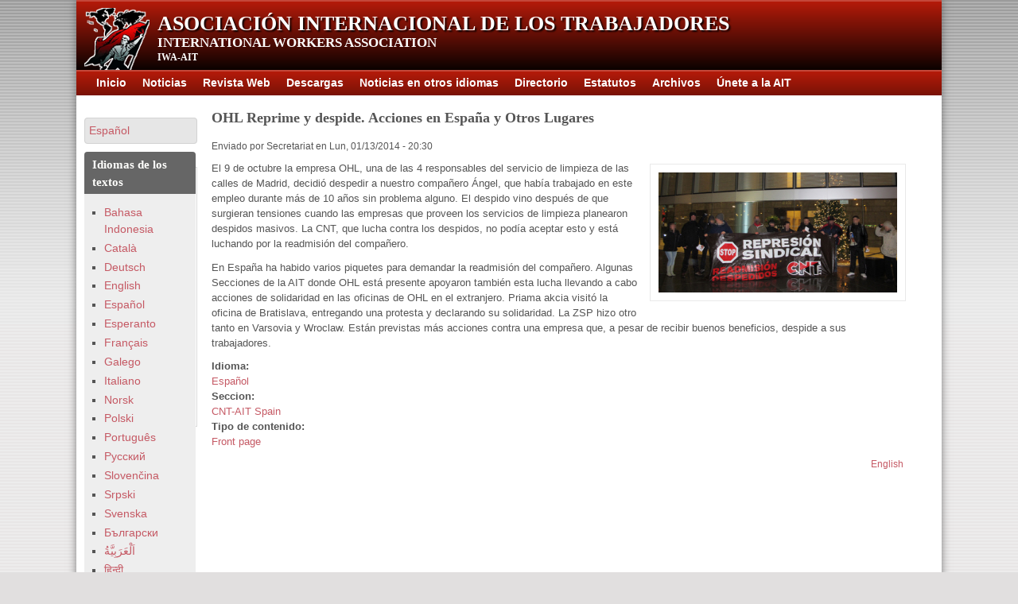

--- FILE ---
content_type: text/html; charset=utf-8
request_url: https://www.iwa-ait.org/es/content/ohl-reprime-y-despide-acciones-en-espana-y-otros-lugares
body_size: 20951
content:
<!DOCTYPE html>
<!--[if IEMobile 7]><html class="iem7" lang="es" dir="ltr"><![endif]-->
<!--[if (lte IE 6)&(!IEMobile)]><html class="ie6 ie6-7 ie6-8" lang="es" dir="ltr"><![endif]-->
<!--[if (IE 7)&(!IEMobile)]><html class="ie7 ie6-7 ie6-8" lang="es" dir="ltr"><![endif]-->
<!--[if (IE 8)&(!IEMobile)]><html class="ie8 ie6-8" lang="es" dir="ltr"><![endif]-->
<!--[if (gte IE 9)|(gt IEMobile 7)]><!--><html lang="es" dir="ltr"
  xmlns:content="http://purl.org/rss/1.0/modules/content/"
  xmlns:dc="http://purl.org/dc/terms/"
  xmlns:foaf="http://xmlns.com/foaf/0.1/"
  xmlns:og="http://ogp.me/ns#"
  xmlns:rdfs="http://www.w3.org/2000/01/rdf-schema#"
  xmlns:sioc="http://rdfs.org/sioc/ns#"
  xmlns:sioct="http://rdfs.org/sioc/types#"
  xmlns:skos="http://www.w3.org/2004/02/skos/core#"
  xmlns:xsd="http://www.w3.org/2001/XMLSchema#"><!--<![endif]-->
<head>
<meta charset="utf-8" />
<link rel="shortcut icon" href="https://iwa-ait.org/misc/favicon.ico" type="image/vnd.microsoft.icon" />
<meta content="OHL Reprime y despide. Acciones en España y Otros Lugares" about="/es/content/ohl-reprime-y-despide-acciones-en-espana-y-otros-lugares" property="dc:title" />
<link rel="canonical" href="/es/content/ohl-reprime-y-despide-acciones-en-espana-y-otros-lugares" />
<meta name="Generator" content="Drupal 7 (http://drupal.org)" />
<link rel="shortlink" href="/es/node/511" />
<meta name="viewport" content="width=device-width, initial-scale=1">
<meta name="MobileOptimized" content="width">
<meta name="HandheldFriendly" content="true">
<meta name="apple-mobile-web-app-capable" content="yes">
<meta http-equiv="cleartype" content="on">
<meta http-equiv="X-UA-Compatible" content="IE=edge, chrome=1">
<title>OHL Reprime y despide. Acciones en España y Otros Lugares | Asociación Internacional de los Trabajadores</title>
<link type="text/css" rel="stylesheet" href="https://iwa-ait.org/sites/default/files/css/css_Z_KQyXTcIGmFPRfGZOOTJ1xsEckXlqMhF53CkTgnOVA.css" media="all" />
<link type="text/css" rel="stylesheet" href="https://iwa-ait.org/sites/default/files/css/css_0rdNKyAx9df4tRKovKjnVDsGvZwVuYAKO-m17AAJ1Dk.css" media="all" />
<link type="text/css" rel="stylesheet" href="https://iwa-ait.org/sites/default/files/css/css_hYCLW089C9S9sP3ZYkuG6R-Q5ZHbEhblZBFjwZ_bE_I.css" media="all" />
<link type="text/css" rel="stylesheet" href="https://iwa-ait.org/sites/default/files/css/css_bjvyWIqlFiDi4QxTEdTgM6OZfH41ZqcY7-rEF5EvfQA.css" media="all" />
<link type="text/css" rel="stylesheet" href="https://iwa-ait.org/sites/default/files/css/css_7FaUKhPsCTqbrt6XyZ0BXwgMmJJM0t7VP563Q2cYt38.css" media="all" />

<!--[if lt IE 9]>
<link type="text/css" rel="stylesheet" href="https://iwa-ait.org/sites/default/files/at_css/pixture_reloaded.lt-ie9.layout.css?q535ls" media="all" />
<![endif]-->
<script src="https://iwa-ait.org/sites/default/files/js/js_3jHghlMLrjr9xXAC0JufqSSch3oAbkZstSqYdc4uuck.js"></script>
<script src="https://iwa-ait.org/sites/default/files/js/js_qe5jdnHQv01UOZQyUazHz_z8Kyc2zruPK8_kguI8KdI.js"></script>
<script src="https://iwa-ait.org/sites/default/files/js/js_N9cfhBX5v4HztWZs4oNYoEv8n8TUPfC7NyKtoc5HSgA.js"></script>
<script src="https://iwa-ait.org/sites/default/files/js/js_CRwjojlK8gZm3OuxEY_bDxGNX23QAeSiLV1fasDfXoc.js"></script>
<script>jQuery.extend(Drupal.settings, {"basePath":"\/","pathPrefix":"es\/","ajaxPageState":{"theme":"pixture_reloaded","theme_token":"5DynFWMTnMIrIFmIju80DwmNRfBMY3INt7LAybGBwXk","js":{"misc\/jquery.js":1,"misc\/jquery.once.js":1,"misc\/drupal.js":1,"misc\/ui\/jquery.ui.core.min.js":1,"misc\/ui\/jquery.ui.widget.min.js":1,"misc\/ui\/jquery.ui.position.min.js":1,"public:\/\/languages\/es_sEugDIRXNDUv3aMq2d24kt8W4Jw7abAnmGyicDsoo-Q.js":1,"sites\/all\/modules\/panels\/js\/panels.js":1,"sites\/all\/modules\/selectmenu\/js\/jquery.ui.selectmenu\/jquery.ui.selectmenu.js":1,"sites\/all\/modules\/selectmenu\/js\/selectmenu.js":1,"sites\/all\/modules\/lang_dropdown\/msdropdown\/jquery.dd.js":1,"modules\/captcha\/captcha.js":1,"sites\/all\/modules\/lang_dropdown\/lang_dropdown.js":1,"sites\/all\/themes\/pixture_reloaded\/js\/iwaait.js":1},"css":{"modules\/system\/system.base.css":1,"modules\/system\/system.menus.css":1,"modules\/system\/system.messages.css":1,"modules\/system\/system.theme.css":1,"misc\/ui\/jquery.ui.core.css":1,"misc\/ui\/jquery.ui.theme.css":1,"modules\/field\/theme\/field.css":1,"modules\/node\/node.css":1,"modules\/search\/search.css":1,"modules\/user\/user.css":1,"sites\/all\/modules\/views\/css\/views.css":1,"sites\/all\/modules\/ctools\/css\/ctools.css":1,"sites\/all\/modules\/panels\/css\/panels.css":1,"sites\/all\/modules\/selectmenu\/js\/jquery.ui.selectmenu\/jquery.ui.selectmenu.css":1,"sites\/all\/modules\/lang_dropdown\/msdropdown\/dd_after.css":1,"sites\/all\/themes\/adaptivetheme\/adaptivetheme\/css\/at.base.css":1,"sites\/all\/themes\/adaptivetheme\/adaptivetheme\/css\/at.layout.css":1,"sites\/all\/themes\/adaptivetheme\/adaptivetheme\/css\/at.messages.css":1,"sites\/all\/themes\/pixture_reloaded\/color\/colors.css":1,"sites\/all\/themes\/pixture_reloaded\/css\/pixture_reloaded.css":1,"sites\/all\/themes\/pixture_reloaded\/css\/pixture_reloaded.settings.style.css":1,"sites\/all\/themes\/pixture_reloaded\/css\/pixture_reloaded.responsive.style.css":1,"sites\/all\/themes\/pixture_reloaded\/css\/pixture_reloaded.responsive.gpanels.css":1,"public:\/\/at_css\/pixture_reloaded.responsive.layout.css":1,"public:\/\/at_css\/pixture_reloaded.lt-ie9.layout.css":1}},"selectmenu":{"form_id_exceptions":[],"ignore_system_settings_forms":1,"ignore_overlay_forms":1,"ignore_node_add_forms":1,"disable_for_admin_theme":1},"lang_dropdown":{"jsWidget":{"visibleRows":"5","rowHeight":"23","animStyle":"slideDown","mainCSS":"dd_after"}}});</script>
<!--[if lt IE 9]>
<script src="//html5shiv.googlecode.com/svn/trunk/html5.js"></script>
<![endif]-->
</head>
<body class="html not-front not-logged-in one-sidebar sidebar-first page-node page-node- page-node-511 page-type-article i18n-es lang-es site-name-asociación-internacional-de-los-trabajadores section-content color-scheme-custom pixture-reloaded fs-medium bs-l bb-hl mb-dd mbp-l rc-4 ia-r bf-sss snf-sl ssf-sl ptf-sl ntf-sl ctf-sl btf-sl">
  <div id="skip-link">
    <a href="#main-content" class="element-invisible element-focusable">Pasar al contenido principal</a>
  </div>
    <div class="texture-overlay">
  <div id="page" class="container">

    <header id="header" class="clearfix" role="banner">
      <div class="header-inner clearfix">
        <div id="branding">
                      <div id="logo"><a href="/es" title="Página de inicio"><img src="https://iwa-ait.org/sites/default/files/iwaait_1.png" alt="Asociación Internacional de los Trabajadores logo"/></a></div>
                                <hgroup>
                              <h1 id="site-name"><a href="/es" title="Página de inicio">Asociación Internacional de los Trabajadores</a></h1>
                                            <h2 id="site-slogan">International Workers Association</h2>
                          </hgroup>
          		  <div id="initials">IWA-AIT</div>
        </div>
         <!-- /header region -->
      </div>
    </header> <!-- /header -->

      <div id="menu-bar" class="nav clearfix">
      <nav id="block-menu-menu-top-menu-spanish" class="block block-menu block-odd block-count-1 block-region-menu-bar menu-wrapper clearfix" role="navigation">
              <h2 class="block-title element-invisible">Top menu Spanish</h2>
            <ul class="menu clearfix"><li class="first leaf menu-item-365"><a href="/es" title="">Inicio</a></li><li class="leaf menu-item-454"><a href="/es/news" title="">Noticias</a></li><li class="leaf menu-item-456"><a href="/es/content-types/web-magazine" title="">Revista Web</a></li><li class="leaf menu-item-432"><a href="/es/taxonomy-file/term/4" title="">Descargas</a></li><li class="leaf menu-item-476"><a href="/es/taxonomy-non-enes/term/5" title="">Noticias en otros idiomas</a></li><li class="leaf menu-item-470"><a href="/es/content/directorio" title="">Directorio</a></li><li class="leaf menu-item-460"><a href="/es/node/14/" title="">Estatutos</a></li><li class="leaf menu-item-477"><a href="/es/content-types/archives" title="">Archivos</a></li><li class="last leaf menu-item-534"><a href="https://iwa-ait.org/es/node/1036" title="">Únete a la AIT</a></li></ul>  </nav>
  </div>
 <!-- /menu bar -->

     <!-- /message -->
     <!-- /help -->

    
     <!-- /secondary-content -->

    <!-- Three column 3x33 Gpanel -->
    
    <div id="columns"><div class="columns-inner clearfix">
      <div id="content-column"><div class="content-inner">

         <!-- /highlight -->

                <section id="main-content" role="main">

                                <header class="clearfix">
                              <h1 id="page-title">OHL Reprime y despide. Acciones en España y Otros Lugares</h1>
                                        </header>
                    
            <div class="region region-content">
    <div id="block-system-main" class="block block-system block-odd block-count-2 block-region-content">
  <div class="block-inner clearfix">
                <div class="block-content content">
      <article id="article-511" class="article article-type-article article-promoted article-lang-es odd article-full clearfix" about="/es/content/ohl-reprime-y-despide-acciones-en-espana-y-otros-lugares" typeof="sioc:Item foaf:Document" role="article">

  
      
      <footer class="submitted">
            <p class="author-datetime"><span property="dc:date dc:created" content="2014-01-13T20:30:40+01:00" datatype="xsd:dateTime" rel="sioc:has_creator">Enviado por <span class="username" xml:lang="" about="/es/users/secretariat" typeof="sioc:UserAccount" property="foaf:name">Secretariat</span> en <time datetime="2014-01-13T20:30:40Z" pubdate="pubdate">Lun, 01/13/2014 - 20:30</time></span></p>
    </footer>
  
  <div class="article-content">
  <div class="field field-name-field-image field-type-image field-label-hidden view-mode-full">
    <div class="field-items">
          <figure class="field-item" rel="og:image rdfs:seeAlso" resource="https://iwa-ait.org/sites/default/files/styles/large/public/field/image/ohlmad.jpg">
        <img typeof="foaf:Image" src="https://iwa-ait.org/sites/default/files/styles/large/public/field/image/ohlmad.jpg" width="300" height="151" alt="" />                   
                                              </figure>
      </div>
</div>
<div class="field field-name-body field-type-text-with-summary field-label-hidden view-mode-full"><div class="field-items"><div class="field-item even" property="content:encoded"><p>El 9 de octubre la empresa OHL, una de las 4 responsables del servicio de limpieza de las calles de Madrid, decidió despedir a nuestro compañero Ángel, que había trabajado en este empleo durante más de 10 años sin problema alguno. El despido vino después de que surgieran tensiones cuando las empresas que proveen los servicios de limpieza planearon despidos masivos. La CNT, que lucha contra los despidos, no podía aceptar esto y está luchando por la readmisión del compañero.</p>
<p>En España ha habido varios piquetes para demandar la readmisión del compañero. Algunas Secciones de la AIT donde OHL está presente apoyaron también esta lucha llevando a cabo acciones de solidaridad en las oficinas de OHL en el extranjero. Priama akcia visitó la oficina de Bratislava, entregando una protesta y declarando su solidaridad. La ZSP hizo otro tanto en Varsovia y Wroclaw. Están previstas más acciones contra una empresa que, a pesar de recibir buenos beneficios, despide a sus trabajadores.</p>
</div></div></div><section class="field field-name-field-language field-type-taxonomy-term-reference field-label-above view-mode-full clearfix">

      <h2 class="field-label">Idioma:&nbsp;</h2>
  
  <ul class="field-items">

    
      <li class="field-item even">
        <a href="/es/languages/espanol" typeof="skos:Concept" property="rdfs:label skos:prefLabel">Español</a>      </li>

    
  </ul>

</section>
<section class="field field-name-field-section field-type-taxonomy-term-reference field-label-above view-mode-full clearfix">

      <h2 class="field-label">Seccion:&nbsp;</h2>
  
  <ul class="field-items">

    
      <li class="field-item even">
        <a href="/es/sections-and-friends/cnt-ait-spain" typeof="skos:Concept" property="rdfs:label skos:prefLabel">CNT-AIT Spain</a>      </li>

    
  </ul>

</section>
<section class="field field-name-field-content-type field-type-taxonomy-term-reference field-label-above view-mode-full clearfix">

      <h2 class="field-label">Tipo de contenido:&nbsp;</h2>
  
  <ul class="field-items">

    
      <li class="field-item even">
        <a href="/es/content-types/front-page" typeof="skos:Concept" property="rdfs:label skos:prefLabel">Front page</a>      </li>

    
  </ul>

</section>
  </div>

      <nav class="clearfix"><ul class="links inline"><li class="translation_en first last"><a href="/content/ohl-represses-and-sacks-actions-spain-and-beyond" title="OHL Represses and Sacks. Actions in Spain and Beyond" class="translation-link">English</a></li></ul></nav>
  
  
</article>
    </div>
  </div>
</div>
  </div>
 <!-- /content -->

           <!-- /feed icons -->

        </section> <!-- /main-content -->

         <!-- /content-aside -->

      </div></div> <!-- /content-column -->

        <div class="region region-sidebar-first sidebar">
    <div id="block-lang-dropdown-language" class="block block-lang-dropdown block-odd block-count-3 block-region-sidebar-first">
  <div class="block-inner clearfix">
                <div class="block-content content">
      <form action="/es/content/ohl-reprime-y-despide-acciones-en-espana-y-otros-lugares" method="post" id="lang-dropdown-form" accept-charset="UTF-8"><div><div class="form-item form-type-select form-item-lang-dropdown-select">
 <select style="width:140px" class="lang-dropdown-select-element form-select" id="edit-lang-dropdown-select" name="lang_dropdown_select"><option value="en">English</option><option value="es" selected="selected">Español</option></select>
</div>
<input type="hidden" name="lang_dropdown_type" value="language" />
<input type="hidden" name="en" value="/content/ohl-represses-and-sacks-actions-spain-and-beyond" />
<input type="hidden" name="es" value="/es/content/ohl-reprime-y-despide-acciones-en-espana-y-otros-lugares" />
<fieldset class="captcha form-wrapper"><legend><span class="fieldset-legend">CAPTCHA</span></legend><div class="fieldset-wrapper"><div class="fieldset-description">Esta pregunta es para comprobar si usted es un visitante humano y prevenir envíos de spam automatizado.</div><input type="hidden" name="captcha_sid" value="17167824" />
<input type="hidden" name="captcha_token" value="23db8867c804d571b56cc1b81029a894" />
<div class="form-item form-type-textfield form-item-captcha-response">
  <label for="edit-captcha-response">Pregunta matemática <span class="form-required" title="Este campo es obligatorio.">*</span></label>
 <span class="field-prefix">2 + 7 = </span> <input type="text" id="edit-captcha-response" name="captcha_response" value="" size="4" maxlength="2" class="form-text required" />
<div class="description">Resuelva este simple problema matemático y escriba la solución; por ejemplo: Para 1+3, escriba 4.</div>
</div>
</div></fieldset>
<noscript><div>
<input type="submit" id="edit-submit" name="op" value="Ir" class="form-submit" />
</div></noscript><input type="hidden" name="form_build_id" value="form-IgXJS64XqLuM6XyfP2G6yJh9cRLiH28FDq_p-RQPwJ4" />
<input type="hidden" name="form_id" value="lang_dropdown_form" />
</div></form>    </div>
  </div>
</div>
<nav id="block-menu-menu-languages" class="block block-menu block-even block-count-4 block-region-sidebar-first" role="navigation">
  <div class="block-inner clearfix">
              <h2 class="block-title">Idiomas de los textos</h2>
            <div class="block-content content">
      <ul class="menu clearfix"><li class="first leaf menu-item-525"><a href="/es/languages/bahasa-indonesia" title="Bahasa Indonesia">Bahasa Indonesia</a></li><li class="leaf menu-item-492"><a href="/es/languages/catala" title="Català">Català</a></li><li class="leaf menu-item-449"><a href="/es/languages/deutsch" title="Deutsch">Deutsch</a></li><li class="leaf menu-item-406"><a href="/es/languages/english" title="English">English</a></li><li class="leaf menu-item-407"><a href="/es/languages/espanol" title="Español">Español</a></li><li class="leaf menu-item-508"><a href="/es/languages/esperanto" title="Esperanto">Esperanto</a></li><li class="leaf menu-item-479"><a href="/es/languages/francais" title="Français">Français</a></li><li class="leaf menu-item-497"><a href="/es/languages/galego" title="Galego">Galego</a></li><li class="leaf menu-item-499"><a href="/es/languages/italiano" title="Italiano">Italiano</a></li><li class="leaf menu-item-505"><a href="/es/languages/norsk" title="Norsk">Norsk</a></li><li class="leaf menu-item-452"><a href="/es/languages/polski" title="Polski">Polski</a></li><li class="leaf menu-item-488"><a href="/es/languages/portugues" title="Português">Português</a></li><li class="leaf menu-item-494"><a href="/es/languages/pusskiy" title="Pусский">Pусский</a></li><li class="leaf menu-item-496"><a href="/es/languages/slovencina" title="Slovenčina">Slovenčina</a></li><li class="leaf menu-item-480"><a href="/es/languages/srpski" title="Srpski">Srpski</a></li><li class="leaf menu-item-527"><a href="/es/languages/svenska" title="Svenska">Svenska</a></li><li class="leaf menu-item-512"><a href="/es/languages/blgarski" title="Български">Български</a></li><li class="leaf menu-item-531"><a href="/es/languages/alarabiyawu" title="اَلْعَرَبِيَّةُ‎">اَلْعَرَبِيَّةُ‎</a></li><li class="leaf menu-item-530"><a href="/es/languages/hindii" title="हिन्दी">हिन्दी</a></li><li class="leaf menu-item-523"><a href="/es/languages/baanlaa" title="বাংলা">বাংলা</a></li><li class="last leaf menu-item-510"><a href="/es/languages/zhong-wen" title="中文">中文</a></li></ul>    </div>
  </div>
</nav>
  </div>
      
    </div></div> <!-- /columns -->

     <!-- /tertiary-content -->

    <!-- Four column Gpanel -->
    
          <footer id="footer" role="contentinfo"><div id="footer-inner" class="clearfix">
          <div class="region region-footer">
    <nav id="block-menu-menu-sections" class="block block-menu block-odd block-count-5 block-region-footer" role="navigation">
  <div class="block-inner clearfix">
              <h2 class="block-title">Secciones</h2>
            <div class="block-content content">
      <ul class="menu clearfix"><li class="first leaf menu-item-489"><a href="/es/sections/asf" title="Anarcho-Syndicalist Federation">ASF</a></li><li class="leaf menu-item-526"><a href="/es/sections-and-friends/ols" title="Örestad Lokala Samorganisation">OLS</a></li><li class="leaf menu-item-500"><a href="/es/sections-and-friends/usi" title="Unione Sindacale Italiana">USI</a></li><li class="leaf menu-item-532"><a href="/es/sections-and-friends/ulet" title="ULET">ULET</a></li><li class="leaf menu-item-491"><a href="/es/sections/sf-solidarity-federation" title="Solidarity Federation">SF</a></li><li class="leaf menu-item-528"><a href="/es/sections-and-friends/ppas" title="Persaudaraan Pekerja Anarko Sindikalis">PPAS</a></li><li class="leaf menu-item-503"><a href="/es/sections-and-friends/pa" title="Priama Akcia">PA</a></li><li class="leaf menu-item-502"><a href="/es/sections-and-friends/cob" title="Confederação Operária Brasileira">COB</a></li><li class="leaf menu-item-513"><a href="/es/sections-and-friends/cnt-ait-france" title="Confédération Nationale du Travail">CNTF</a></li><li class="leaf menu-item-495"><a href="/es/sections-and-friends/cnt-ait-spain" title="Confederación Nacional del Trabajo">CNT-AIT Spain</a></li><li class="leaf menu-item-524"><a href="/es/sections-and-friends/basf" title="Bangladesh Anarcho-Syndicalist Federation">BASF</a></li><li class="leaf menu-item-506"><a href="/es/sections-and-friends/nsf" title="Norsk Syndikalistisk Forbund">NSF</a></li><li class="leaf menu-item-529"><a href="/es/sections-and-friends/mem" title="Muktivadi Ekta Morcha">MEM</a></li><li class="leaf menu-item-507"><a href="/es/sections-and-friends/kras" title="Конфедерация революционных анархо-синдикалистов">KRAS</a></li><li class="leaf menu-item-498"><a href="/es/sections-and-friends/asi" title="Anarhosindikalistička inicijativa">ASI</a></li><li class="last leaf menu-item-450"><a href="/es/sections/zsp" title="Związek Syndykalistów Polski">ZSP</a></li></ul>    </div>
  </div>
</nav>
  </div>
 <!-- /footer region -->
      </div></footer> <!-- /footer/footer-inner -->
    
  </div> <!-- /page -->
</div> <!-- /texture overlay -->  </body>
</html>


--- FILE ---
content_type: text/css
request_url: https://iwa-ait.org/sites/default/files/css/css_bjvyWIqlFiDi4QxTEdTgM6OZfH41ZqcY7-rEF5EvfQA.css
body_size: 7321
content:
.ctools-locked{color:red;border:1px solid red;padding:1em;}.ctools-owns-lock{background:#FFFFDD none repeat scroll 0 0;border:1px solid #F0C020;padding:1em;}a.ctools-ajaxing,input.ctools-ajaxing,button.ctools-ajaxing,select.ctools-ajaxing{padding-right:18px !important;background:url(/sites/all/modules/ctools/images/status-active.gif) right center no-repeat;}div.ctools-ajaxing{float:left;width:18px;background:url(/sites/all/modules/ctools/images/status-active.gif) center center no-repeat;}
div.panel-pane div.admin-links{font-size:xx-small;margin-right:1em;}div.panel-pane div.admin-links li a{color:#ccc;}div.panel-pane div.admin-links li{padding-bottom:2px;background:white;z-index:201;}div.panel-pane div.admin-links:hover a,div.panel-pane div.admin-links-hover a{color:#000;}div.panel-pane div.admin-links a:before{content:"[";}div.panel-pane div.admin-links a:after{content:"]";}div.panel-pane div.panel-hide{display:none;}div.panel-pane div.panel-hide-hover,div.panel-pane:hover div.panel-hide{display:block;position:absolute;z-index:200;margin-top:-1.5em;}div.panel-pane div.node{margin:0;padding:0;}div.panel-pane div.feed a{float:right;}
.ui-selectmenu{display:block;display:inline-block;position:relative;height:2.2em;vertical-align:middle;text-decoration:none;overflow:hidden;zoom:1;}.ui-selectmenu-icon{position:absolute;right:6px;margin-top:-8px;top:50%;}.ui-selectmenu-menu{padding:0;margin:0;list-style:none;position:absolute;top:0;display:none;overflow:auto;z-index:1005;}.ui-selectmenu-open{display:block;}.ui-selectmenu-menu-popup{margin-top:-1px;}.ui-selectmenu-menu-dropdown{}.ui-selectmenu-menu li{padding:0;margin:0;display:block;border-top:1px dotted transparent;border-bottom:1px dotted transparent;border-right-width:0 !important;border-left-width:0 !important;font-weight:normal !important;}.ui-selectmenu-menu li a,.ui-selectmenu-status{line-height:1.4em;display:block;padding:.405em 1em;outline:none;text-decoration:none;}.ui-selectmenu-menu li.ui-state-disabled a,.ui-state-disabled{cursor:default;}.ui-selectmenu-menu li.ui-selectmenu-hasIcon a,.ui-selectmenu-hasIcon .ui-selectmenu-status{padding-left:20px;position:relative;margin-left:5px;}.ui-selectmenu-menu li .ui-icon,.ui-selectmenu-status .ui-icon{position:absolute;top:1em;margin-top:-8px;left:0;}.ui-selectmenu-status{line-height:1.4em;}.ui-selectmenu-open li.ui-selectmenu-item-focus a{}.ui-selectmenu-open li.ui-selectmenu-item-selected{}.ui-selectmenu-menu li span,.ui-selectmenu-status span{display:block;margin-bottom:.2em;}.ui-selectmenu-menu li .ui-selectmenu-item-header{font-weight:bold;}.ui-selectmenu-menu li .ui-selectmenu-item-content{}.ui-selectmenu-menu li .ui-selectmenu-item-footer{opacity:.8;}.ui-selectmenu-menu .ui-selectmenu-group{font-size:1em;}.ui-selectmenu-menu .ui-selectmenu-group .ui-selectmenu-group-label{line-height:1.4em;display:block;padding:.6em .5em 0;font-weight:bold;}.ui-selectmenu-menu .ui-selectmenu-group ul{margin:0;padding:0;}* html .ui-selectmenu-menu li{border-color:pink;filter:chroma(color=pink);width:100%;}* html .ui-selectmenu-menu li a{position:relative}*+html .ui-state-disabled,*+html .ui-state-disabled a{color:silver;}
.dd_after{text-align:left;background-color:#fff;font-family:Arial,Helvetica,sans-serif;font-size:12px;position:relative;}.dd_after .ddTitle{background:#f2f2f2;border:1px solid #c3c3c3;padding:3px;text-indent:0;cursor:default;overflow:hidden;height:16px;}.dd_after .ddTitle span.arrow{background:url(/sites/all/modules/lang_dropdown/msdropdown/dd_arrow.gif) no-repeat 0 0;float:right;display:inline-block;width:16px;height:16px;cursor:pointer;}.dd_after .ddTitle span.ddTitleText{text-indent:1px;overflow:hidden;line-height:16px;float:left;}.dd_after .ddTitle span.ddTitleText img{text-align:left;padding:0 0 0 4px;float:right;}.dd_after .ddTitle img.selected{padding:0 0 0 6px;vertical-align:top;}.dd_after .ddChild{position:absolute;border:1px solid #c3c3c3;border-top:none;display:none;margin:0;width:auto;overflow:auto;overflow-x:hidden !important;background-color:#ffffff;}.dd_after .ddChild .opta a,.dd_after .ddChild .opta a:visited{padding-left:10px;}.dd_after .ddChild a{display:block;padding:2px 6px 2px 0;text-decoration:none;color:#000;overflow:hidden;cursor:pointer;}.dd_after .ddChild a:hover{background-color:#66CCFF;}.dd_after .ddChild a img{border:0;padding:0 0 0 4px;vertical-align:middle;}.dd_after .ddChild a.selected{background-color:#66CCFF;}.dd_after .ddChild a span.ddTitleText{float:left;}.hidden{display:none;}.dd_after .borderTop{border-top:1px solid #c3c3c3 !important;}.dd_after .noBorderTop{border-top:none 0  !important;}.dd2_after{text-align:left;background-color:#fff;font-family:Arial,Helvetica,sans-serif;font-size:12px;position:relative;}.dd2_after .ddTitle{background:transparent url(/sites/all/modules/lang_dropdown/msdropdown/msDropDown.gif) no-repeat;padding:0 3px;text-indent:0;cursor:default;overflow:hidden;height:36px;}.dd2_after .ddTitle span.arrow{background:transparent url(/sites/all/modules/lang_dropdown/msdropdown/icon-arrow.gif) no-repeat 0 0;float:right;display:inline-block;width:27px;height:27px;cursor:pointer;top:5px;position:relative;right:2px;}.dd2_after .ddTitle span.ddTitleText{text-indent:1px;overflow:hidden;line-height:33px;font-family:Georgia,"Times New Roman",Times,serif;font-size:16px;font-weight:bold;color:#fff;}.dd2_after .ddTitle span.ddTitleText img{text-align:left;padding:0 2px 0 0;}.dd2_after .ddTitle img.selected{padding:0 2px 0 0;vertical-align:top;}.dd2_after .ddChild{position:absolute;border:1px solid #c3c3c3;border-top:none;display:none;margin:0;width:auto;overflow:auto;overflow-x:hidden !important;background-color:#ffffff;font-size:14px;}.dd2_after .ddChild .opta a,.dd2_after .ddChild .opta a:visited{padding-left:10px;}.dd2_after .ddChild a{display:block;padding:3px 0 3px 3px;text-decoration:none;color:#000;overflow:hidden;white-space:nowrap;cursor:pointer;}.dd2_after .ddChild a:hover{background-color:#66CCFF;}.dd2_after .ddChild a img{border:0;padding:0 2px 0 0;vertical-align:middle;}.dd2_after .ddChild a.selected{background-color:#66CCFF;}.dd2_after .borderTop{border-top:1px solid #c3c3c3  !important;}.dd2_after .noBorderTop{border-top:none 0  !important}.dd_after .ddChild a.sprite,.dd_after .ddChild a.sprite:visited{background-image:url(/sites/all/modules/lang_dropdown/icons/sprite.gif);background-repeat:no-repeat;padding-left:24px;}.dd_after .ddChild a.calendar,.dd_after .ddChild a.calendar:visited{background-position:0 -404px;}.dd_after .ddChild a.shoppingcart,.dd_after .ddChild a.shoppingcart:visited{background-position:0 -330px;}.dd_after .ddChild a.cd,.dd_after .ddChild a.cd:visited{background-position:0 -439px;}.dd_after .ddChild a.email,.dd_after .ddChild a.email:visited{background-position:0 -256px;}.dd_after .ddChild a.faq,.dd_after .ddChild a.faq:visited{background-position:0 -183px;}.dd_after .ddChild a.games,.dd_after .ddChild a.games:visited{background-position:0 -365px;}.dd_after .ddChild a.music,.dd_after .ddChild a.music:visited{background-position:0 -146px;}.dd_after .ddChild a.phone,.dd_after .ddChild a.phone:visited{background-position:0 -109px;}.dd_after .ddChild a.graph,.dd_after .ddChild a.graph:visited{background-position:0 -73px;}.dd_after .ddChild a.secured,.dd_after .ddChild a.secured:visited{background-position:0 -37px;}.dd_after .ddChild a.video,.dd_after .ddChild a.video:visited{background-position:0 0;}


--- FILE ---
content_type: application/javascript
request_url: https://iwa-ait.org/sites/default/files/js/js_CRwjojlK8gZm3OuxEY_bDxGNX23QAeSiLV1fasDfXoc.js
body_size: 557
content:
jQuery(document).ready(function() {
  if (jQuery(".view-header").length) {
	jQuery("#page-title").html(jQuery(".view .view-header").html());
  }
  
	jQuery.fn.equalizeHeights = function() {
	  var maxHeight = this.map(function(i,e) {
		return jQuery(e).height();
	  }).get();
	  
	  return this.height( Math.max.apply(this, maxHeight) );
	};

});

jQuery(window).load(function(){
	equalizeHeights();
});

jQuery(window).resize(function() {
	equalizeHeights();
});

function equalizeHeights(){
	jQuery(".views-row").css("height", "auto");
	jQuery('.views-row-1').equalizeHeights();  
	jQuery('.views-row-2').equalizeHeights();  
	jQuery('.views-row-3').equalizeHeights();
};
